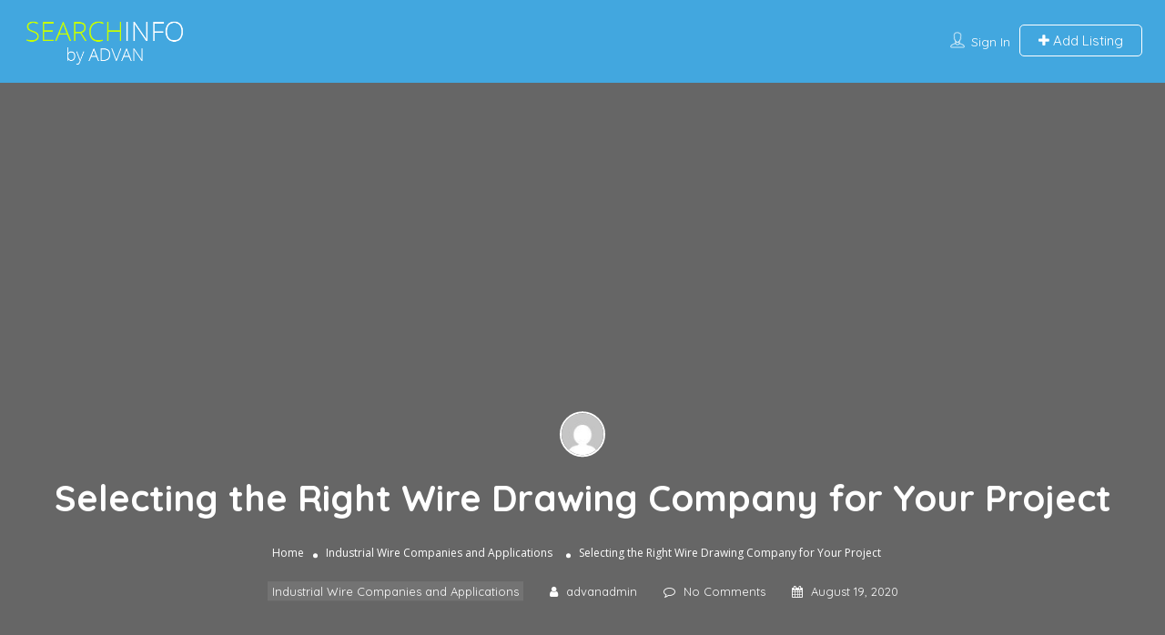

--- FILE ---
content_type: text/html; charset=UTF-8
request_url: https://searchinfo.us/wire-drawing-company/
body_size: 17577
content:
<!-- This page is cached by the Hummingbird Performance plugin v3.18.1 - https://wordpress.org/plugins/hummingbird-performance/. --><!DOCTYPE html>
<!--[if IE 7 ]>    <html class="ie7"> <![endif]-->
<!--[if IE 8 ]>    <html class="ie8"> <![endif]-->

<html lang="en-US" prefix="og: https://ogp.me/ns#">
    <head>
        <meta charset="UTF-8">
	   <!-- Mobile Meta -->
		<meta name="viewport" content="width=device-width, initial-scale=1">
		<meta http-equiv="Content-Type" content="text/html;charset=utf-8">		
		<meta HTTP-EQUIV="CACHE-CONTROL" CONTENT="NO-CACHE" />
		
		<title>Selecting the Right Wire Drawing Company for Your Project</title>

			
		
            <script data-no-defer="1" data-ezscrex="false" data-cfasync="false" data-pagespeed-no-defer data-cookieconsent="ignore">
                var ctPublicFunctions = {"_ajax_nonce":"eac8f065b1","_rest_nonce":"3d2a4104dc","_ajax_url":"\/wp-admin\/admin-ajax.php","_rest_url":"https:\/\/searchinfo.us\/wp-json\/","data__cookies_type":"native","data__ajax_type":"admin_ajax","data__bot_detector_enabled":0,"data__frontend_data_log_enabled":1,"cookiePrefix":"","wprocket_detected":false,"host_url":"searchinfo.us","text__ee_click_to_select":"Click to select the whole data","text__ee_original_email":"The complete one is","text__ee_got_it":"Got it","text__ee_blocked":"Blocked","text__ee_cannot_connect":"Cannot connect","text__ee_cannot_decode":"Can not decode email. Unknown reason","text__ee_email_decoder":"CleanTalk email decoder","text__ee_wait_for_decoding":"The magic is on the way!","text__ee_decoding_process":"Please wait a few seconds while we decode the contact data."}
            </script>
        
            <script data-no-defer="1" data-ezscrex="false" data-cfasync="false" data-pagespeed-no-defer data-cookieconsent="ignore">
                var ctPublic = {"_ajax_nonce":"eac8f065b1","settings__forms__check_internal":0,"settings__forms__check_external":0,"settings__forms__force_protection":0,"settings__forms__search_test":1,"settings__forms__wc_add_to_cart":0,"settings__data__bot_detector_enabled":0,"settings__sfw__anti_crawler":"0","blog_home":"https:\/\/searchinfo.us\/","pixel__setting":"0","pixel__enabled":false,"pixel__url":null,"data__email_check_before_post":1,"data__email_check_exist_post":1,"data__cookies_type":"native","data__key_is_ok":true,"data__visible_fields_required":true,"wl_brandname":"Anti-Spam by CleanTalk","wl_brandname_short":"CleanTalk","ct_checkjs_key":"32364b22db515adacbbe735c6d7d31293b38236461a6c32a37c305538618a4e4","emailEncoderPassKey":"f77b5b8886495473f3d7ddaa02d4d7bc","bot_detector_forms_excluded":"W10=","advancedCacheExists":true,"varnishCacheExists":false,"wc_ajax_add_to_cart":false}
            </script>
        
<!-- Search Engine Optimization by Rank Math - https://rankmath.com/ -->
<title>Selecting the Right Wire Drawing Company for Your Project</title>
<meta name="description" content="If your next project requires a partnership with a reliable wire drawing company, then you can count on Brookfield Wire."/>
<meta name="robots" content="follow, index, max-snippet:-1, max-video-preview:-1, max-image-preview:large"/>
<link rel="canonical" href="https://searchinfo.us/wire-drawing-company/" />
<meta property="og:locale" content="en_US" />
<meta property="og:type" content="article" />
<meta property="og:title" content="Selecting the Right Wire Drawing Company for Your Project" />
<meta property="og:description" content="If your next project requires a partnership with a reliable wire drawing company, then you can count on Brookfield Wire." />
<meta property="og:url" content="https://searchinfo.us/wire-drawing-company/" />
<meta property="og:site_name" content="SearchInfo US Business Listings" />
<meta property="article:section" content="Industrial Wire Companies and Applications" />
<meta name="twitter:card" content="summary_large_image" />
<meta name="twitter:title" content="Selecting the Right Wire Drawing Company for Your Project" />
<meta name="twitter:description" content="If your next project requires a partnership with a reliable wire drawing company, then you can count on Brookfield Wire." />
<meta name="twitter:label1" content="Written by" />
<meta name="twitter:data1" content="advanadmin" />
<meta name="twitter:label2" content="Time to read" />
<meta name="twitter:data2" content="2 minutes" />
<!-- /Rank Math WordPress SEO plugin -->

<link rel='dns-prefetch' href='//maps.googleapis.com' />
<link rel='dns-prefetch' href='//html5shim.googlecode.com' />
<link rel='dns-prefetch' href='//fonts.googleapis.com' />
<link rel='dns-prefetch' href='//fonts.gstatic.com' />
<link rel='dns-prefetch' href='//ajax.googleapis.com' />
<link rel='dns-prefetch' href='//apis.google.com' />
<link rel='dns-prefetch' href='//google-analytics.com' />
<link rel='dns-prefetch' href='//www.google-analytics.com' />
<link rel='dns-prefetch' href='//ssl.google-analytics.com' />
<link rel='dns-prefetch' href='//youtube.com' />
<link rel='dns-prefetch' href='//s.gravatar.com' />
<link href='//hb.wpmucdn.com' rel='preconnect' />
<link href="https://fonts.googleapis.com" rel='preconnect' />
<link href='//fonts.gstatic.com' crossorigin='' rel='preconnect' />
<link rel='preconnect' href='https://fonts.gstatic.com' crossorigin />
<link rel="alternate" type="application/rss+xml" title="SearchInfo US Business Listings &raquo; Feed" href="https://searchinfo.us/feed/" />
<link rel="alternate" type="application/rss+xml" title="SearchInfo US Business Listings &raquo; Comments Feed" href="https://searchinfo.us/comments/feed/" />
<link rel="alternate" title="oEmbed (JSON)" type="application/json+oembed" href="https://searchinfo.us/wp-json/oembed/1.0/embed?url=https%3A%2F%2Fsearchinfo.us%2Fwire-drawing-company%2F" />
<link rel="alternate" title="oEmbed (XML)" type="text/xml+oembed" href="https://searchinfo.us/wp-json/oembed/1.0/embed?url=https%3A%2F%2Fsearchinfo.us%2Fwire-drawing-company%2F&#038;format=xml" />
<style id='wp-img-auto-sizes-contain-inline-css' type='text/css'>
img:is([sizes=auto i],[sizes^="auto," i]){contain-intrinsic-size:3000px 1500px}
/*# sourceURL=wp-img-auto-sizes-contain-inline-css */
</style>
<style id='wp-block-library-inline-css' type='text/css'>
:root{--wp-block-synced-color:#7a00df;--wp-block-synced-color--rgb:122,0,223;--wp-bound-block-color:var(--wp-block-synced-color);--wp-editor-canvas-background:#ddd;--wp-admin-theme-color:#007cba;--wp-admin-theme-color--rgb:0,124,186;--wp-admin-theme-color-darker-10:#006ba1;--wp-admin-theme-color-darker-10--rgb:0,107,160.5;--wp-admin-theme-color-darker-20:#005a87;--wp-admin-theme-color-darker-20--rgb:0,90,135;--wp-admin-border-width-focus:2px}@media (min-resolution:192dpi){:root{--wp-admin-border-width-focus:1.5px}}.wp-element-button{cursor:pointer}:root .has-very-light-gray-background-color{background-color:#eee}:root .has-very-dark-gray-background-color{background-color:#313131}:root .has-very-light-gray-color{color:#eee}:root .has-very-dark-gray-color{color:#313131}:root .has-vivid-green-cyan-to-vivid-cyan-blue-gradient-background{background:linear-gradient(135deg,#00d084,#0693e3)}:root .has-purple-crush-gradient-background{background:linear-gradient(135deg,#34e2e4,#4721fb 50%,#ab1dfe)}:root .has-hazy-dawn-gradient-background{background:linear-gradient(135deg,#faaca8,#dad0ec)}:root .has-subdued-olive-gradient-background{background:linear-gradient(135deg,#fafae1,#67a671)}:root .has-atomic-cream-gradient-background{background:linear-gradient(135deg,#fdd79a,#004a59)}:root .has-nightshade-gradient-background{background:linear-gradient(135deg,#330968,#31cdcf)}:root .has-midnight-gradient-background{background:linear-gradient(135deg,#020381,#2874fc)}:root{--wp--preset--font-size--normal:16px;--wp--preset--font-size--huge:42px}.has-regular-font-size{font-size:1em}.has-larger-font-size{font-size:2.625em}.has-normal-font-size{font-size:var(--wp--preset--font-size--normal)}.has-huge-font-size{font-size:var(--wp--preset--font-size--huge)}.has-text-align-center{text-align:center}.has-text-align-left{text-align:left}.has-text-align-right{text-align:right}.has-fit-text{white-space:nowrap!important}#end-resizable-editor-section{display:none}.aligncenter{clear:both}.items-justified-left{justify-content:flex-start}.items-justified-center{justify-content:center}.items-justified-right{justify-content:flex-end}.items-justified-space-between{justify-content:space-between}.screen-reader-text{border:0;clip-path:inset(50%);height:1px;margin:-1px;overflow:hidden;padding:0;position:absolute;width:1px;word-wrap:normal!important}.screen-reader-text:focus{background-color:#ddd;clip-path:none;color:#444;display:block;font-size:1em;height:auto;left:5px;line-height:normal;padding:15px 23px 14px;text-decoration:none;top:5px;width:auto;z-index:100000}html :where(.has-border-color){border-style:solid}html :where([style*=border-top-color]){border-top-style:solid}html :where([style*=border-right-color]){border-right-style:solid}html :where([style*=border-bottom-color]){border-bottom-style:solid}html :where([style*=border-left-color]){border-left-style:solid}html :where([style*=border-width]){border-style:solid}html :where([style*=border-top-width]){border-top-style:solid}html :where([style*=border-right-width]){border-right-style:solid}html :where([style*=border-bottom-width]){border-bottom-style:solid}html :where([style*=border-left-width]){border-left-style:solid}html :where(img[class*=wp-image-]){height:auto;max-width:100%}:where(figure){margin:0 0 1em}html :where(.is-position-sticky){--wp-admin--admin-bar--position-offset:var(--wp-admin--admin-bar--height,0px)}@media screen and (max-width:600px){html :where(.is-position-sticky){--wp-admin--admin-bar--position-offset:0px}}

/*# sourceURL=wp-block-library-inline-css */
</style><style id='global-styles-inline-css' type='text/css'>
:root{--wp--preset--aspect-ratio--square: 1;--wp--preset--aspect-ratio--4-3: 4/3;--wp--preset--aspect-ratio--3-4: 3/4;--wp--preset--aspect-ratio--3-2: 3/2;--wp--preset--aspect-ratio--2-3: 2/3;--wp--preset--aspect-ratio--16-9: 16/9;--wp--preset--aspect-ratio--9-16: 9/16;--wp--preset--color--black: #000000;--wp--preset--color--cyan-bluish-gray: #abb8c3;--wp--preset--color--white: #ffffff;--wp--preset--color--pale-pink: #f78da7;--wp--preset--color--vivid-red: #cf2e2e;--wp--preset--color--luminous-vivid-orange: #ff6900;--wp--preset--color--luminous-vivid-amber: #fcb900;--wp--preset--color--light-green-cyan: #7bdcb5;--wp--preset--color--vivid-green-cyan: #00d084;--wp--preset--color--pale-cyan-blue: #8ed1fc;--wp--preset--color--vivid-cyan-blue: #0693e3;--wp--preset--color--vivid-purple: #9b51e0;--wp--preset--gradient--vivid-cyan-blue-to-vivid-purple: linear-gradient(135deg,rgb(6,147,227) 0%,rgb(155,81,224) 100%);--wp--preset--gradient--light-green-cyan-to-vivid-green-cyan: linear-gradient(135deg,rgb(122,220,180) 0%,rgb(0,208,130) 100%);--wp--preset--gradient--luminous-vivid-amber-to-luminous-vivid-orange: linear-gradient(135deg,rgb(252,185,0) 0%,rgb(255,105,0) 100%);--wp--preset--gradient--luminous-vivid-orange-to-vivid-red: linear-gradient(135deg,rgb(255,105,0) 0%,rgb(207,46,46) 100%);--wp--preset--gradient--very-light-gray-to-cyan-bluish-gray: linear-gradient(135deg,rgb(238,238,238) 0%,rgb(169,184,195) 100%);--wp--preset--gradient--cool-to-warm-spectrum: linear-gradient(135deg,rgb(74,234,220) 0%,rgb(151,120,209) 20%,rgb(207,42,186) 40%,rgb(238,44,130) 60%,rgb(251,105,98) 80%,rgb(254,248,76) 100%);--wp--preset--gradient--blush-light-purple: linear-gradient(135deg,rgb(255,206,236) 0%,rgb(152,150,240) 100%);--wp--preset--gradient--blush-bordeaux: linear-gradient(135deg,rgb(254,205,165) 0%,rgb(254,45,45) 50%,rgb(107,0,62) 100%);--wp--preset--gradient--luminous-dusk: linear-gradient(135deg,rgb(255,203,112) 0%,rgb(199,81,192) 50%,rgb(65,88,208) 100%);--wp--preset--gradient--pale-ocean: linear-gradient(135deg,rgb(255,245,203) 0%,rgb(182,227,212) 50%,rgb(51,167,181) 100%);--wp--preset--gradient--electric-grass: linear-gradient(135deg,rgb(202,248,128) 0%,rgb(113,206,126) 100%);--wp--preset--gradient--midnight: linear-gradient(135deg,rgb(2,3,129) 0%,rgb(40,116,252) 100%);--wp--preset--font-size--small: 13px;--wp--preset--font-size--medium: 20px;--wp--preset--font-size--large: 36px;--wp--preset--font-size--x-large: 42px;--wp--preset--spacing--20: 0.44rem;--wp--preset--spacing--30: 0.67rem;--wp--preset--spacing--40: 1rem;--wp--preset--spacing--50: 1.5rem;--wp--preset--spacing--60: 2.25rem;--wp--preset--spacing--70: 3.38rem;--wp--preset--spacing--80: 5.06rem;--wp--preset--shadow--natural: 6px 6px 9px rgba(0, 0, 0, 0.2);--wp--preset--shadow--deep: 12px 12px 50px rgba(0, 0, 0, 0.4);--wp--preset--shadow--sharp: 6px 6px 0px rgba(0, 0, 0, 0.2);--wp--preset--shadow--outlined: 6px 6px 0px -3px rgb(255, 255, 255), 6px 6px rgb(0, 0, 0);--wp--preset--shadow--crisp: 6px 6px 0px rgb(0, 0, 0);}:where(.is-layout-flex){gap: 0.5em;}:where(.is-layout-grid){gap: 0.5em;}body .is-layout-flex{display: flex;}.is-layout-flex{flex-wrap: wrap;align-items: center;}.is-layout-flex > :is(*, div){margin: 0;}body .is-layout-grid{display: grid;}.is-layout-grid > :is(*, div){margin: 0;}:where(.wp-block-columns.is-layout-flex){gap: 2em;}:where(.wp-block-columns.is-layout-grid){gap: 2em;}:where(.wp-block-post-template.is-layout-flex){gap: 1.25em;}:where(.wp-block-post-template.is-layout-grid){gap: 1.25em;}.has-black-color{color: var(--wp--preset--color--black) !important;}.has-cyan-bluish-gray-color{color: var(--wp--preset--color--cyan-bluish-gray) !important;}.has-white-color{color: var(--wp--preset--color--white) !important;}.has-pale-pink-color{color: var(--wp--preset--color--pale-pink) !important;}.has-vivid-red-color{color: var(--wp--preset--color--vivid-red) !important;}.has-luminous-vivid-orange-color{color: var(--wp--preset--color--luminous-vivid-orange) !important;}.has-luminous-vivid-amber-color{color: var(--wp--preset--color--luminous-vivid-amber) !important;}.has-light-green-cyan-color{color: var(--wp--preset--color--light-green-cyan) !important;}.has-vivid-green-cyan-color{color: var(--wp--preset--color--vivid-green-cyan) !important;}.has-pale-cyan-blue-color{color: var(--wp--preset--color--pale-cyan-blue) !important;}.has-vivid-cyan-blue-color{color: var(--wp--preset--color--vivid-cyan-blue) !important;}.has-vivid-purple-color{color: var(--wp--preset--color--vivid-purple) !important;}.has-black-background-color{background-color: var(--wp--preset--color--black) !important;}.has-cyan-bluish-gray-background-color{background-color: var(--wp--preset--color--cyan-bluish-gray) !important;}.has-white-background-color{background-color: var(--wp--preset--color--white) !important;}.has-pale-pink-background-color{background-color: var(--wp--preset--color--pale-pink) !important;}.has-vivid-red-background-color{background-color: var(--wp--preset--color--vivid-red) !important;}.has-luminous-vivid-orange-background-color{background-color: var(--wp--preset--color--luminous-vivid-orange) !important;}.has-luminous-vivid-amber-background-color{background-color: var(--wp--preset--color--luminous-vivid-amber) !important;}.has-light-green-cyan-background-color{background-color: var(--wp--preset--color--light-green-cyan) !important;}.has-vivid-green-cyan-background-color{background-color: var(--wp--preset--color--vivid-green-cyan) !important;}.has-pale-cyan-blue-background-color{background-color: var(--wp--preset--color--pale-cyan-blue) !important;}.has-vivid-cyan-blue-background-color{background-color: var(--wp--preset--color--vivid-cyan-blue) !important;}.has-vivid-purple-background-color{background-color: var(--wp--preset--color--vivid-purple) !important;}.has-black-border-color{border-color: var(--wp--preset--color--black) !important;}.has-cyan-bluish-gray-border-color{border-color: var(--wp--preset--color--cyan-bluish-gray) !important;}.has-white-border-color{border-color: var(--wp--preset--color--white) !important;}.has-pale-pink-border-color{border-color: var(--wp--preset--color--pale-pink) !important;}.has-vivid-red-border-color{border-color: var(--wp--preset--color--vivid-red) !important;}.has-luminous-vivid-orange-border-color{border-color: var(--wp--preset--color--luminous-vivid-orange) !important;}.has-luminous-vivid-amber-border-color{border-color: var(--wp--preset--color--luminous-vivid-amber) !important;}.has-light-green-cyan-border-color{border-color: var(--wp--preset--color--light-green-cyan) !important;}.has-vivid-green-cyan-border-color{border-color: var(--wp--preset--color--vivid-green-cyan) !important;}.has-pale-cyan-blue-border-color{border-color: var(--wp--preset--color--pale-cyan-blue) !important;}.has-vivid-cyan-blue-border-color{border-color: var(--wp--preset--color--vivid-cyan-blue) !important;}.has-vivid-purple-border-color{border-color: var(--wp--preset--color--vivid-purple) !important;}.has-vivid-cyan-blue-to-vivid-purple-gradient-background{background: var(--wp--preset--gradient--vivid-cyan-blue-to-vivid-purple) !important;}.has-light-green-cyan-to-vivid-green-cyan-gradient-background{background: var(--wp--preset--gradient--light-green-cyan-to-vivid-green-cyan) !important;}.has-luminous-vivid-amber-to-luminous-vivid-orange-gradient-background{background: var(--wp--preset--gradient--luminous-vivid-amber-to-luminous-vivid-orange) !important;}.has-luminous-vivid-orange-to-vivid-red-gradient-background{background: var(--wp--preset--gradient--luminous-vivid-orange-to-vivid-red) !important;}.has-very-light-gray-to-cyan-bluish-gray-gradient-background{background: var(--wp--preset--gradient--very-light-gray-to-cyan-bluish-gray) !important;}.has-cool-to-warm-spectrum-gradient-background{background: var(--wp--preset--gradient--cool-to-warm-spectrum) !important;}.has-blush-light-purple-gradient-background{background: var(--wp--preset--gradient--blush-light-purple) !important;}.has-blush-bordeaux-gradient-background{background: var(--wp--preset--gradient--blush-bordeaux) !important;}.has-luminous-dusk-gradient-background{background: var(--wp--preset--gradient--luminous-dusk) !important;}.has-pale-ocean-gradient-background{background: var(--wp--preset--gradient--pale-ocean) !important;}.has-electric-grass-gradient-background{background: var(--wp--preset--gradient--electric-grass) !important;}.has-midnight-gradient-background{background: var(--wp--preset--gradient--midnight) !important;}.has-small-font-size{font-size: var(--wp--preset--font-size--small) !important;}.has-medium-font-size{font-size: var(--wp--preset--font-size--medium) !important;}.has-large-font-size{font-size: var(--wp--preset--font-size--large) !important;}.has-x-large-font-size{font-size: var(--wp--preset--font-size--x-large) !important;}
/*# sourceURL=global-styles-inline-css */
</style>

<style id='classic-theme-styles-inline-css' type='text/css'>
/*! This file is auto-generated */
.wp-block-button__link{color:#fff;background-color:#32373c;border-radius:9999px;box-shadow:none;text-decoration:none;padding:calc(.667em + 2px) calc(1.333em + 2px);font-size:1.125em}.wp-block-file__button{background:#32373c;color:#fff;text-decoration:none}
/*# sourceURL=/wp-includes/css/classic-themes.min.css */
</style>
<link rel='stylesheet' id='cleantalk-public-css-css' href='https://searchinfo.us/wp-content/plugins/cleantalk-spam-protect/css/cleantalk-public.min.css?ver=6.70.1_1767383891' type='text/css' media='all' />
<link rel='stylesheet' id='cleantalk-email-decoder-css-css' href='https://searchinfo.us/wp-content/plugins/cleantalk-spam-protect/css/cleantalk-email-decoder.min.css?ver=6.70.1_1767383891' type='text/css' media='all' />
<link rel='stylesheet' id='listingpr-parent-style-css' href='https://searchinfo.us/wp-content/themes/listingpro/style.css?ver=6.9' type='text/css' media='all' />
<link rel='stylesheet' id='bootstrap-css' href='https://searchinfo.us/wp-content/themes/listingpro/assets/lib/bootstrap/css/bootstrap.min.css?ver=6.9' type='text/css' media='all' />
<link rel='stylesheet' id='Magnific-Popup-css' href='https://searchinfo.us/wp-content/themes/listingpro/assets/lib/Magnific-Popup-master/magnific-popup.css?ver=6.9' type='text/css' media='all' />
<link rel='stylesheet' id='popup-component-css' href='https://searchinfo.us/wp-content/themes/listingpro/assets/lib/popup/css/component.css?ver=6.9' type='text/css' media='all' />
<link rel='stylesheet' id='Font-awesome-css' href='https://searchinfo.us/wp-content/themes/listingpro/assets/lib/font-awesome/css/font-awesome.min.css?ver=6.9' type='text/css' media='all' />
<link rel='stylesheet' id='Mmenu-css' href='https://searchinfo.us/wp-content/themes/listingpro/assets/lib/jquerym.menu/css/jquery.mmenu.all.css?ver=6.9' type='text/css' media='all' />
<link rel='stylesheet' id='MapBox-css' href='https://searchinfo.us/wp-content/themes/listingpro/assets/css/mapbox.css?ver=6.9' type='text/css' media='all' />
<link rel='stylesheet' id='Chosen-css' href='https://searchinfo.us/wp-content/themes/listingpro/assets/lib/chosen/chosen.css?ver=6.9' type='text/css' media='all' />
<link rel='stylesheet' id='bootstrap-datetimepicker-css-css' href='https://searchinfo.us/wp-content/themes/listingpro/assets/css/bootstrap-datetimepicker.min.css?ver=6.9' type='text/css' media='all' />
<link rel='stylesheet' id='jquery-ui-css' href='https://searchinfo.us/wp-content/themes/listingpro/assets/css/jquery-ui.css?ver=6.9' type='text/css' media='all' />
<link rel='stylesheet' id='icon8-css' href='https://searchinfo.us/wp-content/themes/listingpro/assets/lib/icon8/styles.min.css?ver=6.9' type='text/css' media='all' />
<link rel='stylesheet' id='Color-css' href='https://searchinfo.us/wp-content/themes/listingpro/assets/css/colors.css?ver=6.9' type='text/css' media='all' />
<link rel='stylesheet' id='custom-font-css' href='https://searchinfo.us/wp-content/themes/listingpro/assets/css/font.css?ver=6.9' type='text/css' media='all' />
<link rel='stylesheet' id='Main-css' href='https://searchinfo.us/wp-content/themes/listingpro/assets/css/main.css?ver=6.9' type='text/css' media='all' />
<link rel='stylesheet' id='Responsive-css' href='https://searchinfo.us/wp-content/themes/listingpro/assets/css/responsive.css?ver=6.9' type='text/css' media='all' />
<link rel='stylesheet' id='select2-css' href='https://searchinfo.us/wp-content/themes/listingpro/assets/css/select2.css?ver=6.9' type='text/css' media='all' />
<link rel='stylesheet' id='dynamiclocation-css' href='https://searchinfo.us/wp-content/themes/listingpro/assets/css/city-autocomplete.css?ver=6.9' type='text/css' media='all' />
<link rel='stylesheet' id='lp-body-overlay-css' href='https://searchinfo.us/wp-content/themes/listingpro/assets/css/common.loading.css?ver=6.9' type='text/css' media='all' />
<link rel='stylesheet' id='bootstrapslider-css' href='https://searchinfo.us/wp-content/themes/listingpro/assets/lib/bootstrap/css/bootstrap-slider.css?ver=6.9' type='text/css' media='all' />
<link rel='stylesheet' id='mourisjs-css' href='https://searchinfo.us/wp-content/themes/listingpro/assets/css/morris.css?ver=6.9' type='text/css' media='all' />
<link rel='stylesheet' id='listingpro-css' href='https://searchinfo.us/wp-content/themes/listingpro-child/style.css?ver=6.9' type='text/css' media='all' />
<link rel='stylesheet' id='font-rock-salt-css' href='https://fonts.googleapis.com/css?family=Rock+Salt&#038;ver=6.9' type='text/css' media='all' />
<link rel='stylesheet' id='font-quicksand-css' href='https://fonts.googleapis.com/css?family=Quicksand&#038;ver=6.9' type='text/css' media='all' />
<link rel='stylesheet' id='version2-countdown-css' href='https://searchinfo.us/wp-content/themes/listingpro/assets/lib/countdown/flipclock.css?ver=6.9' type='text/css' media='all' />
<link rel='stylesheet' id='version2-styles-css' href='https://searchinfo.us/wp-content/themes/listingpro/assets/css/main-new.css?ver=6.9' type='text/css' media='all' />
<link rel='stylesheet' id='version2-colors-css' href='https://searchinfo.us/wp-content/themes/listingpro/assets/css/colors-new.css?ver=6.9' type='text/css' media='all' />
<link rel='stylesheet' id='LP_dynamic_php_css-css' href='https://searchinfo.us/wp-content/themes/listingpro/assets/css/dynamic-css.css?ver=6.9' type='text/css' media='all' />
<link rel="preload" as="style" href="https://fonts.googleapis.com/css?family=Quicksand:300,400,500,600,700%7COpen%20Sans:300,400,500,600,700,800,300italic,400italic,500italic,600italic,700italic,800italic&#038;display=swap&#038;ver=1649773212" /><link rel="stylesheet" href="https://fonts.googleapis.com/css?family=Quicksand:300,400,500,600,700%7COpen%20Sans:300,400,500,600,700,800,300italic,400italic,500italic,600italic,700italic,800italic&#038;display=swap&#038;ver=1649773212" media="print" onload="this.media='all'"><noscript><link rel="stylesheet" href="https://fonts.googleapis.com/css?family=Quicksand:300,400,500,600,700%7COpen%20Sans:300,400,500,600,700,800,300italic,400italic,500italic,600italic,700italic,800italic&#038;display=swap&#038;ver=1649773212" /></noscript><script type="text/javascript">
            window._nslDOMReady = (function () {
                const executedCallbacks = new Set();
            
                return function (callback) {
                    /**
                    * Third parties might dispatch DOMContentLoaded events, so we need to ensure that we only run our callback once!
                    */
                    if (executedCallbacks.has(callback)) return;
            
                    const wrappedCallback = function () {
                        if (executedCallbacks.has(callback)) return;
                        executedCallbacks.add(callback);
                        callback();
                    };
            
                    if (document.readyState === "complete" || document.readyState === "interactive") {
                        wrappedCallback();
                    } else {
                        document.addEventListener("DOMContentLoaded", wrappedCallback);
                    }
                };
            })();
        </script><script type="text/javascript" src="https://searchinfo.us/wp-includes/js/jquery/jquery.min.js?ver=3.7.1" id="jquery-core-js"></script>
<script type="text/javascript" src="https://searchinfo.us/wp-includes/js/jquery/jquery-migrate.min.js?ver=3.4.1" id="jquery-migrate-js"></script>
<script type="text/javascript" id="ajax-login-script-js-extra">
/* <![CDATA[ */
var ajax_login_object = {"ajaxurl":"https://searchinfo.us/wp-admin/admin-ajax.php","redirecturl":"https://searchinfo.us/wire-drawing-company/","loadingmessage":"\u003Cspan class=\"alert alert-info\"\u003EPlease wait...\u003Ci class=\"fa fa-spinner fa-spin\"\u003E\u003C/i\u003E\u003C/span\u003E"};
//# sourceURL=ajax-login-script-js-extra
/* ]]> */
</script>
<script type="text/javascript" src="https://searchinfo.us/wp-content/themes/listingpro/assets/js/login.js?ver=6.9" id="ajax-login-script-js"></script>
<script type="text/javascript" id="search-ajax-script-js-extra">
/* <![CDATA[ */
var ajax_search_term_object = {"ajaxurl":"https://searchinfo.us/wp-admin/admin-ajax.php","noresult":"Most recent ","listing":" Listings","resultfor":"Results For"};
//# sourceURL=search-ajax-script-js-extra
/* ]]> */
</script>
<script type="text/javascript" src="https://searchinfo.us/wp-content/themes/listingpro/assets/js/search-ajax.js?ver=6.9" id="search-ajax-script-js"></script>
<script type="text/javascript" id="ajax-single-ajax-js-extra">
/* <![CDATA[ */
var single_ajax_object = {"ajaxurl":"https://searchinfo.us/wp-admin/admin-ajax.php"};
//# sourceURL=ajax-single-ajax-js-extra
/* ]]> */
</script>
<script type="text/javascript" src="https://searchinfo.us/wp-content/themes/listingpro/assets/js/single-ajax.js?ver=6.9" id="ajax-single-ajax-js"></script>
<script type="text/javascript" id="ajax-approvereview-script-js-extra">
/* <![CDATA[ */
var ajax_approvereview_object = {"ajaxurl":"https://searchinfo.us/wp-admin/admin-ajax.php"};
//# sourceURL=ajax-approvereview-script-js-extra
/* ]]> */
</script>
<script type="text/javascript" src="https://searchinfo.us/wp-content/themes/listingpro/assets/js/approve-review.js?ver=6.9" id="ajax-approvereview-script-js"></script>
<script type="text/javascript" id="listingpro_home_map-js-extra">
/* <![CDATA[ */
var listingpro_home_map_object = {"ajaxurl":"https://searchinfo.us/wp-admin/admin-ajax.php"};
//# sourceURL=listingpro_home_map-js-extra
/* ]]> */
</script>
<script type="text/javascript" src="https://searchinfo.us/wp-content/themes/listingpro/assets/js/home-map.js?ver=6.9" id="listingpro_home_map-js"></script>
<script type="text/javascript" id="ajax-needlogin-ajax-js-extra">
/* <![CDATA[ */
var needlogin_object = {"ajaxurl":"https://searchinfo.us/wp-admin/admin-ajax.php"};
//# sourceURL=ajax-needlogin-ajax-js-extra
/* ]]> */
</script>
<script type="text/javascript" src="https://searchinfo.us/wp-content/themes/listingpro/assets/js/needlogin-ajax.js?ver=6.9" id="ajax-needlogin-ajax-js"></script>
<script type="text/javascript" src="https://searchinfo.us/wp-content/themes/listingpro/assets/js/checkout.js?ver=6.9" id="stripejs-js"></script>
<script type="text/javascript" src="https://searchinfo.us/wp-content/plugins/cleantalk-spam-protect/js/apbct-public-bundle_gathering.min.js?ver=6.70.1_1767383891" id="apbct-public-bundle_gathering.min-js-js"></script>
<script type="text/javascript" src="https://searchinfo.us/wp-content/plugins/listingpro-plugin/assets/js/main.js?ver=6.9" id="main-js"></script>
<script type="text/javascript" id="review-submit-ajax-js-extra">
/* <![CDATA[ */
var ajax_review_object = {"ajaxurl":"https://searchinfo.us/wp-admin/admin-ajax.php"};
//# sourceURL=review-submit-ajax-js-extra
/* ]]> */
</script>
<script type="text/javascript" src="https://searchinfo.us/wp-content/themes/listingpro/assets/js/review-submit.js?ver=6.9" id="review-submit-ajax-js"></script>
<script type="text/javascript" src="https://maps.googleapis.com/maps/api/js?key=AIzaSyDQIbsz2wFeL42Dp9KaL4o4cJKJu4r8Tvg&amp;libraries=places&amp;ver=6.9" id="mapsjs-js"></script>
<script type="text/javascript" src="https://searchinfo.us/wp-content/themes/listingpro/assets/js/raphael-min.js?ver=6.9" id="raphelmin-js"></script>
<script type="text/javascript" src="https://searchinfo.us/wp-content/themes/listingpro/assets/js/morris.js?ver=6.9" id="morisjs-js"></script>
<script type="text/javascript" id="ajax-term-script-js-extra">
/* <![CDATA[ */
var ajax_term_object = {"ajaxurl":"https://searchinfo.us/wp-admin/admin-ajax.php"};
//# sourceURL=ajax-term-script-js-extra
/* ]]> */
</script>
<script type="text/javascript" src="https://searchinfo.us/wp-content/plugins/listingpro-plugin/assets/js/child-term.js?ver=6.9" id="ajax-term-script-js"></script>
<link rel="https://api.w.org/" href="https://searchinfo.us/wp-json/" /><link rel="alternate" title="JSON" type="application/json" href="https://searchinfo.us/wp-json/wp/v2/posts/16825" /><link rel="EditURI" type="application/rsd+xml" title="RSD" href="https://searchinfo.us/xmlrpc.php?rsd" />
<meta name="generator" content="WordPress 6.9" />
<link rel='shortlink' href='https://searchinfo.us/?p=16825' />
<meta name="generator" content="Redux 4.5.10" /><meta name="generator" content="Powered by WPBakery Page Builder - drag and drop page builder for WordPress."/>
<link rel="icon" href="https://searchinfo.us/wp-content/uploads/2017/04/cropped-favicon-32x32.png" sizes="32x32" />
<link rel="icon" href="https://searchinfo.us/wp-content/uploads/2017/04/cropped-favicon-192x192.png" sizes="192x192" />
<link rel="apple-touch-icon" href="https://searchinfo.us/wp-content/uploads/2017/04/cropped-favicon-180x180.png" />
<meta name="msapplication-TileImage" content="https://searchinfo.us/wp-content/uploads/2017/04/cropped-favicon-270x270.png" />
<script type="text/javascript">
                jQuery(document).ready(function(){

}); 
         </script><style id="listingpro_options-dynamic-css" title="dynamic-css" class="redux-options-output">.menu-item a{font-family:Quicksand;font-weight:normal;font-style:normal;}</style><noscript><style> .wpb_animate_when_almost_visible { opacity: 1; }</style></noscript>        <script type="text/javascript">
            jQuery(document).ready(function () {
                jQuery('select.form-control').removeClass('form-control').addClass('custom-form-control');
            })
        </script>
        <style type="text/css">
            .custom-form-control{
                width: 100%;
                padding: 10px;
                line-height: 24px;
                -webkit-appearance: textfield;
            }
        </style>
    </head>
<body class="wp-singular post-template-default single single-post postid-16825 single-format-standard wp-theme-listingpro wp-child-theme-listingpro-child listing-skeleton-view-grid_view wpb-js-composer js-comp-ver-6.8.0 vc_responsive" data-submitlink="https://searchinfo.us/submit-listing-2/" data-sliderstyle="style1" data-defaultmaplat="0" data-defaultmaplot="-0" data-lpsearchmode="titlematch" data-maplistingby="geolocaion" >
	<input type="hidden" id="lpNonce" name="lpNonce" value="0d8ec73c33" /><input type="hidden" name="_wp_http_referer" value="/wire-drawing-company/" />    <input type="hidden" id="start_of_weekk" value="1">
	
				<div id="page"  data-detail-page-style="lp_detail_page_styles1" data-lpattern="no_region" data-sitelogo="https://searchinfo.us/wp-content/uploads/2017/04/searchinfo-logo-horizontal.png" data-site-url="https://searchinfo.us/" data-ipapi="ip_api" data-lpcurrentloconhome="1" data-mtoken="0" data-mtype="openstreet" data-mstyle="mapbox/streets-v11"  class="clearfix lp_detail_page_styles1">

				<!--===========================header-views========================-->
				


<div class="lp-header pos-relative header-inner-page-wrap No">
    <div class="header-container  1   " style="">
                    
	<!--================================full width with blue background====================================-->
 	
	<header class="header-without-topbar header-normal pos-relative lp-header-full-width">
			
			
			<div id="menu" class="menu-height-0 small-screen">
											<a href="https://searchinfo.us/submit-listing-2/" class="lpl-button lpl-add-listing-loggedout">Add Listing</a>
											                            <a class="lpl-button md-trigger" data-modal="modal-3">Sign In</a>
                            
												</div>

			<div class="lp-menu-bar header-bg-color-class">
			<div class="fullwidth-header">
				<div class="row">
					<div class="col-md-2 col-xs-6 lp-logo-container">
						<div class="lp-logo">
							<a href="https://searchinfo.us/">
								<img src="https://searchinfo.us/wp-content/uploads/2017/04/searchinfo-logo-transparent.png" alt="image" />							</a>
						</div>
					</div>
					<div class="header-right-panel clearfix col-md-10 col-sm-10 col-xs-12">
						
						<div class="col-xs-6 mobile-nav-icon">
						
						
														<a href="#menu" class="nav-icon">
								<span class="icon-bar"></span>
								<span class="icon-bar"></span>
								<span class="icon-bar"></span>
							</a>
						</div>
						<div class="col-md-9 col-xs-12 lp-menu-container clearfix pull-right">
							<div class="pull-right">
								<div class="lp-joinus-icon">
									        <div class="lp-join-now">
            <span>
                <!-- Contacts icon by Icons8 -->
                <img class="icon icons8-contacts" src="[data-uri]" alt="contacts">            </span>
                            <a class="md-trigger" data-modal="modal-3">Sign In</a>
                        </div>
    								</div>
																		<div class="pull-right lp-add-listing-btn">
											<ul>
												<li>
													<a href="https://searchinfo.us/submit-listing-2/">
														<i class="fa fa-plus"></i>
														Add Listing													</a>
													
												</li>
											</ul>
										</div>
															</div>
							<div class="pull-right padding-right-10">
								<div class="lp-menu menu">
																	</div>
							</div>
						</div>
					</div>
				</div>
			</div>
		</div><!-- ../menu-bar -->
			</header>
	<!--==================================Header Close=================================--><!-- Login Popup style2 -->
		
		<!-- Login Popup -->
								                       <div class="md-modal md-effect-3" id="modal-3">
                           <!--ajax based content-->
                       </div>

                       			
			   		
		
		
		<!-- ../Login Popup -->
				

		
		<div class="md-overlay"></div> <!-- Overlay for Popup -->
		
		<!-- top notificaton bar -->
		<div class="lp-top-notification-bar"></div>
		<!-- end top notification-bar -->
		
		
		<!-- popup for quick view --->
		
		<div class="md-modal md-effect-3" id="listing-preview-popup">
			<div class="container">
				<div class="md-content ">
					<div class="row popup-inner-left-padding ">


					</div>
				</div>
			</div>
			<a class="md-close widget-map-click"><i class="fa fa-close"></i></a>
		</div>
		<div class="md-overlay content-loading"></div>
		
		


        <div class="md-modal md-effect-map-btn" id="grid-show-popup">
            <div class="container">
                <div class="md-content ">
                    <div class="row grid-show-popup" data-loader="https://searchinfo.us/wp-content/themes/listingpro/assets/images/content-loader.gif">
                        <img alt='image' src="https://searchinfo.us/wp-content/themes/listingpro/assets/images/content-loader.gif" />
                    </div>
                </div>
            </div>
            <a class="md-close widget-map-click"><i class="fa fa-close"></i></a>
        </div>
		
		<!--hidden google map-->
		<div id="lp-hidden-map" style="width:300px;height:300px;position:absolute;left:-300000px"></div>		
	    </div>
    <!--==================================Header Close=================================-->

    <!--================================== Search Close =================================-->
    
    <!--================================== Search Close =================================-->
</div>						<!--==================================Single Banner =================================-->
	<div class="blog-single-page " style="background-image:url();">
        		<div class="blog-heading-inner-container text-center">
            			<div class="lp-blog-user-thumb">
				<img class="avatar"  src="https://secure.gravatar.com/avatar/83a0b872e6d1d152f904a94d1b9744fc227b5cad2637b34663cbc1f4e657b6bb?s=51&#038;d=mm&#038;r=g" alt="author Image" />
			</div>
			<h1 class="padding-bottom-15">Selecting the Right Wire Drawing Company for Your Project</h1>
			<ul class="breadcrumbs"><li><a href="https://searchinfo.us/">Home</a></li> <li><span><a href="https://searchinfo.us/category/industrial-wire-companies-and-applications/">Industrial Wire Companies and Applications</a> </span></li><li><span>Selecting the Right Wire Drawing Company for Your Project</span></li></ul>			
			<ul class="lp-blog-grid-author ">
                <li class="category-link">
                    <a href="https://searchinfo.us/category/industrial-wire-companies-and-applications/" rel="category tag">Industrial Wire Companies and Applications</a>                </li>
				<li>
					<a href="https://searchinfo.us/author/advanadmin/">
						<i class="fa fa-user"></i>
						<span>advanadmin</span>
					</a>
				</li>
				<li>
                    <a href="https://searchinfo.us/wire-drawing-company/">
                        <i class="fa fa-comment-o" aria-hidden="true"></i>
                        <span>No Comments</span>
                    </a>
                </li>
                <li>
					<i class="fa fa-calendar"></i>
					<span>August 19, 2020</span>
				</li>
            </ul>

            		</div>
		<div class="page-header-overlay"></div>
	</div><!-- ..-->	
	<!--==================================Section Open=================================-->
	<section class="aliceblue">
		<div class="container page-container-second page-container-second-blog ">
			<div class="row">
                <div class="blog-single-inner-container lp-border lp-border-radius-8 right_sidebar ">
                                        <div class="col-md-8">
						<div class="blog-content-outer-container">
							<div class="blog-content popup-gallery">
								<h2>Brookfield Wire | Premier Wire Solutions</h2>
<p>Have you and your team been looking for a reliable <a href="https://www.brookfieldwire.com/wire-drawing-company/" target="_blank" rel="noopener">wire drawing company</a> for your next project? Businesses from across a diverse range of industries count on Brookfield Wire Company, Inc. for <a href="https://www.brookfieldwire.com/wire-drawing-company/" target="_blank" rel="noopener">wire drawing customization capabilities</a> and more. With this in mind, you can learn more about how Brookfield Wire sets itself apart as a wire drawing company by visiting the company website.</p>
<h2>The Right Wire Drawing Company for Your Project</h2>
<p>Brookfield Wire’s dedicated manufacturing team has the resources to draw a diverse range of wire metals, alloys and shapes. In fact, customers from a variety of fields turn to Brookfield Wire for reliable wire drawing services.</p>
<p>The manufacturers from Brookfield Wire offer a diverse wire packaging selection in addition to leading custom wire drawing services. Significantly, Brookfield Wire customers can select bulk 1 pound and 5 pound spools, 1 pound canisters, bulk coils and more.</p>
<p>You can feel confident in counting on Brookfield Wire for both small and large scale wire drawing capabilities. The experts from Brookfield Wire invest in the latest in wire drawing machinery to maintain both fast turnarounds and tight tolerances.</p>
<p>When you choose Brookfield Wire Company wire drawing services, you benefit from a distinct commitment to product quality. In fact, the Brookfield Wire manufacturing team has become an asset to a variety of welding tasks, industrial springs, lock wiring and braiding, in addition to many other applications.<b> </b></p>
<p>Significantly, the team from Brookfield Wire provides wire solutions for businesses across the automotive, jewelry and hardware industries along with many other fields. When your project requires a dedication to premier customization, you can count on <a href="https://www.brookfieldwire.com/wire-drawing-company/" target="_blank" rel="noopener">Brookfield Wire Company wire drawing services</a>.</p>
<h2>About <a href="https://www.brookfieldwire.com/wire-drawing-company/" target="_blank" rel="noopener">Brookfield Wire Company, Inc.</a> | Dedication to Customer Satisfaction</h2>
<p>Does your next project require direct collaboration with a <a href="https://www.brookfieldwire.com/wire-drawing-company/" target="_blank" rel="noopener">reliable wire drawing company in Massachusetts</a>? You can count on Brookfield Wire to provide the ideal custom solution for your next project. Brookfield Wire has been a leading resource for cold drawn stainless steel, nickel and nickel alloy wire products since 1947.</p>
<p>To list, customers turn to the Brookfield Wire team for hose wire, bar stock, bobbins, welding wire, brush wire, <a href="https://www.brookfieldwire.com/products/slickline/" target="_blank" rel="noopener">slickline</a> and more. Are you ready to begin your customization process? If so, then reach out to the Brookfield Wire manufacturing team today and learn more.</p>
<p>Count on the Brookfield Wire team for both reasonable lead times and competitive prices. Whether your project requires hard-to-find alloys or other materials, count on the Brookfield Wire team. Depend on the experts from Brookfield Wire for custom wire forming, custom wire drawing and so much more.</p>
<p>To start getting the most out of your next project, reach out to the manufacturing experts from Brookfield Wire today. To learn more about how the Brookfield Wire team could add to your next project, simply <a href="https://www.brookfieldwire.com/wire-drawing-company/" target="_blank" rel="noopener">visit our website</a>, <a href="https://www.brookfieldwire.com/" target="_blank" rel="noopener">https://www.brookfieldwire.com/</a> today.</p>
							</div>
							<div class="blog-meta clearfix">
								<div class="blog-tags pull-left">
									<ul>
										<li><i class="fa fa-tag"></i></li>

																			</ul>
								</div>
								<div class="blog-social pull-right listing-second-view">
                                    <div class="lp-blog-grid-shares">
                                        <span><i class="fa fa-share-alt" aria-hidden="true"></i></span>
                                        <a href="https://www.facebook.com/sharer/sharer.php?u=https%3A%2F%2Fsearchinfo.us%2Fwire-drawing-company%2F" class="lp-blog-grid-shares-icon icon-fb"><i class="fa fa-facebook" aria-hidden="true"></i></a>
                                        <a href="https://twitter.com/intent/tweet?text=Selecting%20the%20Right%20Wire%20Drawing%20Company%20for%20Your%20Project&amp;url=https%3A%2F%2Fsearchinfo.us%2Fwire-drawing-company%2F" class="lp-blog-grid-shares-icon icon-tw"><i class="fa fa-twitter" aria-hidden="true"></i></a>
                                        <a href="https://pinterest.com/pin/create/button/?url=https%3A%2F%2Fsearchinfo.us%2Fwire-drawing-company%2F&media=&description=Selecting%20the%20Right%20Wire%20Drawing%20Company%20for%20Your%20Project" class="lp-blog-grid-shares-icon icon-pin"><i class="fa fa-pinterest-p" aria-hidden="true"></i></a>
                                        <a href="https://www.reddit.com/login?dest=https%3A%2F%2Fwww.reddit.com%2Fsubmit%3Ftitle%3DSelecting%20the%20Right%20Wire%20Drawing%20Company%20for%20Your%20Project%26url%3Dhttps%3A%2F%2Fsearchinfo.us%2Fwire-drawing-company%2F" class="lp-blog-grid-shares-icon icon-pin"><i class="fa fa-reddit"></i></a>
                                        <a href="https://www.stumbleupon.com/submit?title=Selecting%20the%20Right%20Wire%20Drawing%20Company%20for%20Your%20Project&url=https%3A%2F%2Fsearchinfo.us%2Fwire-drawing-company%2F" class="lp-blog-grid-shares-icon icon-pin"><i class="fa fa-stumbleupon"></i></a>
                                        <a href="" class="lp-blog-grid-shares-icon icon-pin"><i class="fa fa-delicious"></i></a>
                                    </div>
<!--									<ul class="post-stat">-->
<!--										<li class="reviews sbutton">-->
<!--										--><!--										</li>-->
<!--									</ul>-->
								</div>
							</div>
							<div class="blog-pagination clearfix">
								<div class="pull-left"><a href="https://searchinfo.us/polyaspartic-garage-floor-coating-cost/" rel="prev"><i class="fa fa-angle-double-left" aria-hidden="true"></i> Previous</a></div>
								<div class="pull-right"><a href="https://searchinfo.us/wire-drawing-company-2/" rel="next">Next <i class="fa fa-angle-double-right" aria-hidden="true"></i> </a></div>
							</div> <!-- end navigation -->	
							
						</div>
                    </div>
                    <div class="col-md-4 listing-second-view"><div class="sidebar-style2 listing-second-view">    
        <section id="sidebar">
            <aside class="widget widget_search" id="search-2"><form apbct-form-sign="native_search" role="search" method="get" id="searchform" action="https://searchinfo.us/" >
			<div class="input">
				<i class="icon-search"></i><input class="" type="text" value="" name="s" id="s" placeholder="Type and hit enter">
			</div>
			<input
                    class="apbct_special_field apbct_email_id__search_form"
                    name="apbct__email_id__search_form"
                    aria-label="apbct__label_id__search_form"
                    type="text" size="30" maxlength="200" autocomplete="off"
                    value=""
                /><input
                   id="apbct_submit_id__search_form" 
                   class="apbct_special_field apbct__email_id__search_form"
                   name="apbct__label_id__search_form"
                   aria-label="apbct_submit_name__search_form"
                   type="submit"
                   size="30"
                   maxlength="200"
                   value="14645"
               /></form></aside>
		<aside class="widget widget_recent_entries" id="recent-posts-2">
		<div class="imo-widget-title-container"><h2 class="widget-title">Recent Posts</h2></div>
		<ul>
											<li>
					<a href="https://searchinfo.us/straight-steel-wire/">How to Select the Right Straight Steel Wire for Your Needs</a>
									</li>
											<li>
					<a href="https://searchinfo.us/screw-in-rubber-feet/">Enhance Stability and Protection with Screw in Rubber Feet</a>
									</li>
											<li>
					<a href="https://searchinfo.us/industrial-thermocouples/">Selecting the Right Industrial Thermocouple for Your Needs</a>
									</li>
											<li>
					<a href="https://searchinfo.us/seo-strategist-benefits-of-hiring-an-seo-strategist/">Hiring an SEO Strategist Can Greatly Benefit Your Business</a>
									</li>
											<li>
					<a href="https://searchinfo.us/dermal-fillers-near-me-ultimate-guide-to-fillers/">A Step by Step Guide to long lasting Injections | Dermal Fillers Near Me</a>
									</li>
					</ul>

		</aside><aside class="widget widget_categories" id="categories-2"><div class="imo-widget-title-container"><h2 class="widget-title">Categories</h2></div>
			<ul>
					<li class="cat-item cat-item-309"><a href="https://searchinfo.us/category/acls-certification-courses/">ACLS Certification Courses</a>
</li>
	<li class="cat-item cat-item-215"><a href="https://searchinfo.us/category/aerospace-machine-companies/">Aerospace Machine Companies</a>
</li>
	<li class="cat-item cat-item-218"><a href="https://searchinfo.us/category/aerospace-parts-manufacturing/">Aerospace Parts Manufacturing</a>
</li>
	<li class="cat-item cat-item-220"><a href="https://searchinfo.us/category/aircraft-solenoid-valve-manufacturer/">Aircraft Solenoid Valve Manufacturer</a>
</li>
	<li class="cat-item cat-item-582"><a href="https://searchinfo.us/category/automotive-performance/">Automotive Performance</a>
</li>
	<li class="cat-item cat-item-226"><a href="https://searchinfo.us/category/b2b-marketing-chemical-industry/">B2B Marketing Chemical Industry</a>
</li>
	<li class="cat-item cat-item-560"><a href="https://searchinfo.us/category/basement-flooring/">Basement Flooring</a>
</li>
	<li class="cat-item cat-item-312"><a href="https://searchinfo.us/category/bls-certification-courses/">BLS Certification Courses</a>
</li>
	<li class="cat-item cat-item-325"><a href="https://searchinfo.us/category/branding/">Branding</a>
</li>
	<li class="cat-item cat-item-574"><a href="https://searchinfo.us/category/bus-driver-training/">Bus Driver Training</a>
</li>
	<li class="cat-item cat-item-283"><a href="https://searchinfo.us/category/cataract-surgery/">Cataract Surgery</a>
</li>
	<li class="cat-item cat-item-262"><a href="https://searchinfo.us/category/cdl-driver-training/">CDL Driver Training</a>
</li>
	<li class="cat-item cat-item-202"><a href="https://searchinfo.us/category/certified-aerospace-stamper/">Certified Aerospace Stamper</a>
</li>
	<li class="cat-item cat-item-130"><a href="https://searchinfo.us/category/commercial-landscaping/">Commercial Landscaping</a>
</li>
	<li class="cat-item cat-item-177"><a href="https://searchinfo.us/category/concrete-restoration/">Concrete Restoration</a>
</li>
	<li class="cat-item cat-item-315"><a href="https://searchinfo.us/category/continued-education-courses/">Continued Education Courses</a>
</li>
	<li class="cat-item cat-item-316"><a href="https://searchinfo.us/category/cpr-certification-courses/">CPR Certification Courses</a>
</li>
	<li class="cat-item cat-item-563"><a href="https://searchinfo.us/category/crane-rental/">crane rental</a>
</li>
	<li class="cat-item cat-item-494"><a href="https://searchinfo.us/category/crane-rental-services/">Crane Rental Services</a>
</li>
	<li class="cat-item cat-item-329"><a href="https://searchinfo.us/category/delrin-machining/">Delrin Machining</a>
</li>
	<li class="cat-item cat-item-559"><a href="https://searchinfo.us/category/dental-care/">Dental Care</a>
</li>
	<li class="cat-item cat-item-497"><a href="https://searchinfo.us/category/dental-implants/">Dental Implants</a>
</li>
	<li class="cat-item cat-item-655"><a href="https://searchinfo.us/category/dermal-fillers/">dermal fillers</a>
</li>
	<li class="cat-item cat-item-274"><a href="https://searchinfo.us/category/emt-training/">EMT Training</a>
</li>
	<li class="cat-item cat-item-224"><a href="https://searchinfo.us/category/epoxy-garage-flooring-companies/">Epoxy Garage Flooring Companies</a>
</li>
	<li class="cat-item cat-item-321"><a href="https://searchinfo.us/category/first-aid-certification/">First Aid Certification</a>
</li>
	<li class="cat-item cat-item-500"><a href="https://searchinfo.us/category/forklift-ramps/">Forklift Ramps</a>
</li>
	<li class="cat-item cat-item-572"><a href="https://searchinfo.us/category/g-force-adapter/">G Force Adapter</a>
</li>
	<li class="cat-item cat-item-180"><a href="https://searchinfo.us/category/garage-concrete-crack-repair/">Garage Concrete Crack Repair</a>
</li>
	<li class="cat-item cat-item-184"><a href="https://searchinfo.us/category/garage-flooring-companies/">Garage Flooring Companies</a>
</li>
	<li class="cat-item cat-item-653"><a href="https://searchinfo.us/category/garlic/">Garlic</a>
</li>
	<li class="cat-item cat-item-288"><a href="https://searchinfo.us/category/general-eye-care/">General Eye Care</a>
</li>
	<li class="cat-item cat-item-326"><a href="https://searchinfo.us/category/graphic-design/">Graphic Design</a>
</li>
	<li class="cat-item cat-item-3"><a href="https://searchinfo.us/category/health-care/">Health &amp; Care</a>
</li>
	<li class="cat-item cat-item-581"><a href="https://searchinfo.us/category/industrial-laundry/">Industrial Laundry</a>
</li>
	<li class="cat-item cat-item-199"><a href="https://searchinfo.us/category/industrial-vacuum-pumps/">Industrial Vacuum Pumps</a>
</li>
	<li class="cat-item cat-item-94"><a href="https://searchinfo.us/category/industrial-wire-companies-and-applications/">Industrial Wire Companies and Applications</a>
</li>
	<li class="cat-item cat-item-564"><a href="https://searchinfo.us/category/inspection-software/">inspection software</a>
</li>
	<li class="cat-item cat-item-328"><a href="https://searchinfo.us/category/laser-eye-surgery/">Laser Eye Surgery</a>
</li>
	<li class="cat-item cat-item-290"><a href="https://searchinfo.us/category/lasik/">LASIK</a>
</li>
	<li class="cat-item cat-item-575"><a href="https://searchinfo.us/category/law-firm/">Law Firm</a>
</li>
	<li class="cat-item cat-item-589"><a href="https://searchinfo.us/category/law-firms/">Law Firms</a>
</li>
	<li class="cat-item cat-item-137"><a href="https://searchinfo.us/category/lawn-care-services/">Lawn Care Services</a>
</li>
	<li class="cat-item cat-item-128"><a href="https://searchinfo.us/category/local-seo-services-for-small-business/">Local SEO Services for Small Business</a>
</li>
	<li class="cat-item cat-item-562"><a href="https://searchinfo.us/category/luxury-apartments/">Luxury Apartments</a>
</li>
	<li class="cat-item cat-item-258"><a href="https://searchinfo.us/category/machined-delrin-services/">Machined Delrin Services</a>
</li>
	<li class="cat-item cat-item-577"><a href="https://searchinfo.us/category/metal-forming-machinery/">Metal Forming Machinery</a>
</li>
	<li class="cat-item cat-item-565"><a href="https://searchinfo.us/category/metal-stamping/">metal stamping</a>
</li>
	<li class="cat-item cat-item-167"><a href="https://searchinfo.us/category/metal-stamping-companies/">Metal Stamping Companies</a>
</li>
	<li class="cat-item cat-item-119"><a href="https://searchinfo.us/category/new-used-commercial-laundry-equipment/">New &amp; Used Commercial Laundry Equipment</a>
</li>
	<li class="cat-item cat-item-294"><a href="https://searchinfo.us/category/optical/">Optical</a>
</li>
	<li class="cat-item cat-item-323"><a href="https://searchinfo.us/category/pals-certification-courses/">PALS Certification Courses</a>
</li>
	<li class="cat-item cat-item-654"><a href="https://searchinfo.us/category/pesticides/">Pesticides</a>
</li>
	<li class="cat-item cat-item-231"><a href="https://searchinfo.us/category/plastic-cnc-machining-manufacturers/">Plastic CNC Machining Manufacturers</a>
</li>
	<li class="cat-item cat-item-272"><a href="https://searchinfo.us/category/plastic-fabrication-company/">Plastic Fabrication Company</a>
</li>
	<li class="cat-item cat-item-259"><a href="https://searchinfo.us/category/plastic-machining-companies/">Plastic Machining Companies</a>
</li>
	<li class="cat-item cat-item-489"><a href="https://searchinfo.us/category/product-designers-rotational-molding/">Product Designers &amp; Rotational Molding Design</a>
</li>
	<li class="cat-item cat-item-150"><a href="https://searchinfo.us/category/racing-and-automotive/">Racing and Automotive</a>
</li>
	<li class="cat-item cat-item-196"><a href="https://searchinfo.us/category/real-estate-attorney/">Real Estate Attorney</a>
</li>
	<li class="cat-item cat-item-140"><a href="https://searchinfo.us/category/residential-landscaping/">Residential Landscaping</a>
</li>
	<li class="cat-item cat-item-573"><a href="https://searchinfo.us/category/rubber-molding/">Rubber Molding</a>
</li>
	<li class="cat-item cat-item-495"><a href="https://searchinfo.us/category/rubber-molding-company/">Rubber Molding Company</a>
</li>
	<li class="cat-item cat-item-255"><a href="https://searchinfo.us/category/rust-corrosion-prevention/">Rust &amp; Corrosion Prevention</a>
</li>
	<li class="cat-item cat-item-324"><a href="https://searchinfo.us/category/school-bus-driver-training/">School Bus Driver Training</a>
</li>
	<li class="cat-item cat-item-238"><a href="https://searchinfo.us/category/seo-for-law-firm-websites/">SEO for Law Firm Websites</a>
</li>
	<li class="cat-item cat-item-164"><a href="https://searchinfo.us/category/seo-trends/">SEO Trends</a>
</li>
	<li class="cat-item cat-item-153"><a href="https://searchinfo.us/category/snow-removal/">Snow Removal</a>
</li>
	<li class="cat-item cat-item-576"><a href="https://searchinfo.us/category/law-firm/social-security-disability/">Social Security Disability</a>
</li>
	<li class="cat-item cat-item-580"><a href="https://searchinfo.us/category/sports-training/">Sports Training</a>
</li>
	<li class="cat-item cat-item-656"><a href="https://searchinfo.us/category/thermocouples/">Thermocouples</a>
</li>
	<li class="cat-item cat-item-296"><a href="https://searchinfo.us/category/total-eye-care/">Total Eye Care</a>
</li>
	<li class="cat-item cat-item-566"><a href="https://searchinfo.us/category/transmission-crossmembers/">Transmission Crossmembers</a>
</li>
	<li class="cat-item cat-item-1"><a href="https://searchinfo.us/category/uncategorized/">Uncategorized</a>
</li>
	<li class="cat-item cat-item-160"><a href="https://searchinfo.us/category/used-plastics-processing-equipment/">Used Plastics Processing Equipment</a>
</li>
	<li class="cat-item cat-item-657"><a href="https://searchinfo.us/category/vibration-isolation/">Vibration Isolation</a>
</li>
	<li class="cat-item cat-item-327"><a href="https://searchinfo.us/category/web-design/">Web Development</a>
</li>
	<li class="cat-item cat-item-200"><a href="https://searchinfo.us/category/yard-ramp-and-loading-dock-equipment/">Yard Ramp and Loading Dock Equipment</a>
</li>
	<li class="cat-item cat-item-498"><a href="https://searchinfo.us/category/yard-ramps/">Yard Ramps</a>
</li>
			</ul>

			</aside><aside class="widget widget_meta" id="meta-2"><div class="imo-widget-title-container"><h2 class="widget-title">Meta</h2></div>
		<ul>
						<li><a rel="nofollow" href="https://searchinfo.us/wp-login.php">Log in</a></li>
			<li><a href="https://searchinfo.us/feed/">Entries feed</a></li>
			<li><a href="https://searchinfo.us/comments/feed/">Comments feed</a></li>

			<li><a href="https://wordpress.org/">WordPress.org</a></li>
		</ul>

		</aside><aside class="widget widget_text" id="text-4"><div class="imo-widget-title-container"><h2 class="widget-title">Design Links:</h2></div>			<div class="textwidget"><p><a href="https://webdesignakron.com/services/web-design-services/web-design-kent-ohio/">Web design companies</a></p>
<p><a href="https://webdesignakron.com/services/marketing-services/marketing-agency-akron/">Marketing agency</a></p>
<p><a href="https://webdesignakron.com/"><span style="font-weight: 400;">Web designers</span></a></p>
<p><a href="https://advandesign.com"><span style="font-weight: 400;">Marketing agency</span></a></p>
<p>&lt;a href=&#8221;https://glassflooring.com/&#8221; target=&#8221;_blank&#8221; rel=&#8221;noopener&#8221;&gt;Glass Flooring&lt;/a&gt;<br />
&lt;a href=&#8221;https://webdesignakron.com/services/seo-services/&#8221; target=&#8221;_blank&#8221;&gt;SEO Service&lt;/a&gt;<br />
&lt;a href=&#8221;https://webdesignakron.com/services/seo-services/seo-service-akron-ohio/&#8221; target=&#8221;_blank&#8221;&gt;SEO Services Near Me&lt;/a&gt;<br />
&lt;a href=&#8221;https://webdesignakron.com/services/web-design-services-near-me/&#8221; target=&#8221;_blank&#8221;&gt;Website Design Companies near me&lt;/a&gt;<br />
&lt;a href=&#8221;https://webdesignakron.com/seo-pricing-2022/&#8221; target=&#8221;_blank&#8221;&gt;SEO pricing 2022&lt;/a&gt;<br />
&lt;a href=&#8221;https://fiberstrike.com/fiber-optic-intrusion-detection-physical-security-monitoring/&#8221; target=&#8221;_blank&#8221; rel=&#8221;noopener&#8221;&gt;Fiber Optic Intrusion Detection&lt;/a&gt;<br />
&lt;a href=&#8221;https://fiberstrike.com/fbg-fiber-bragg-grating-interrogator/&#8221; target=&#8221;_blank&#8221; rel=&#8221;noopener&#8221;&gt;FBG Interrogator&lt;/a&gt; | &lt;a href=&#8221;https://fiberstrike.com/fbg-fiber-bragg-grating-interrogator/&#8221; target=&#8221;_blank&#8221; rel=&#8221;noopener&#8221;&gt;Fiber Bragg Grating Interrogator&lt;/a&gt;<br />
&lt;a href=&#8221;https://fiberstrike.com/fiber-optic-sensor-fbg-sensors/&#8221; target=&#8221;_blank&#8221; rel=&#8221;noopener&#8221;&gt;FBG Sensor&lt;/a&gt; | &lt;a href=&#8221;https://fiberstrike.com/fiber-optic-sensor-fbg-sensors/&#8221; target=&#8221;_blank&#8221; rel=&#8221;noopener&#8221;&gt;Fiber Optic Sensor&lt;/a&gt;<br />
&lt;a href=&#8221;https://orchardlaneflowers.com/&#8221; target=&#8221;_blank&#8221; rel=&#8221;noopener&#8221;&gt;Flower delivery Columbus Ohio&lt;/a&gt;<br />
&lt;a href=&#8221;https://orchardlaneflowers.com/&#8221; target=&#8221;_blank&#8221; rel=&#8221;noopener&#8221;&gt;Flower Shop in Columbus OH&lt;/a&gt;<br />
&lt;a href=&#8221;https://www.gbaproducts.com/glasswalk-structural-glass-floor&#8221; target=&#8221;_blank&#8221; rel=&#8221;noopener&#8221;&gt;Glass Flooring&lt;/a&gt; | &lt;a href=&#8221;https://glassflooring.com/vault-lights/&#8221; target=&#8221;_blank&#8221; rel=&#8221;noopener&#8221;&gt;Vault Lights&lt;/a&gt; |</p>
<p><a href="https://webdesignakron.com/services/seo-services/seo-company-cleveland-ohio/"><span style="font-weight: 400;">SEO companies</span></a></p>
<p><a href="https://webdesignakron.com/"><span style="font-weight: 400;">SEO company</span></a></p>
<p><a href="https://advanseoservices.com"><span style="font-weight: 400;">SEO services </span></a></p>
<p><span style="font-weight: 400;">Design agency </span></p>
<p><a href="https://webdesignakron.com/"><span style="font-weight: 400;">SEO agencies </span></a></p>
<p><span style="font-weight: 400;"><a href="https://webdesignakron.com/">SEO agency</a> </span></p>
<p><a href="https://webdesignakron.com/services/web-design-services/web-design-kent-ohio/"><span style="font-weight: 400;">Web design company</span></a></p>
<p><a href="https://webdesignakron.com/services/marketing-services/marketing-agency-akron/"><span style="font-weight: 400;">Marketing companies</span></a></p>
<p><span style="font-weight: 400;"><a href="https://webdesignakron.com/services/web-design-services/web-design-akron-ohio/">Website design company</a> </span></p>
<p><a href="https://24-hourdesign.com/creative-graphic-designers-akron-ohio/"><span style="font-weight: 400;">Ad agency </span></a></p>
<p><a href="https://webdesignakron.com/services/graphic-design-services/graphic-design-companies/"><span style="font-weight: 400;">Graphic designer near me </span></a></p>
<p><a href="https://webdesignakron.com/services/graphic-design-services/graphic-design-companies/"><span style="font-weight: 400;">Graphic design companies </span></a><span style="font-weight: 400;"><br />
</span></p>
<p><a href="https://24-hourdesign.com/branding-agencies-akron-ohio/"><span style="font-weight: 400;">Custom Logo Design </span></a></p>
<p>Featured client/products:</p>
<p><a href="https://copperloy.com/yard-ramps/">yard ramps</a></p>
<p><a href="https://copperloy.com/yard-ramps/">yard ramp</a></p>
<div class="fusion-layout-column fusion_builder_column fusion-builder-column-5 fusion_builder_column_1_2 1_2 fusion-flex-column">
<div class="fusion-column-wrapper fusion-flex-justify-content-flex-start fusion-content-layout-column">
<div class="fusion-text fusion-text-2">
<p><strong>ADVAN SEO, Web Design &amp; Marketing Agency</strong></p>
<p>ADVAN is a team of talented designers, SEO experts, and marketing specialists who can help you reach your business goals. We keep a cost-effective focus on marketing and increase the number of quotes in your sales pipeline.</p>
</div>
<div class="fusion-text fusion-text-3">
<p>Connect with us in our favorite ways</p>
</div>
<div class="fusion-social-links">
<div class="fusion-social-networks boxed-icons">
<div class="fusion-social-networks-wrapper"></div>
</div>
</div>
</div>
</div>
<div class="fusion-layout-column fusion_builder_column fusion-builder-column-6 fusion_builder_column_1_4 1_4 fusion-flex-column">
<div class="fusion-column-wrapper fusion-flex-justify-content-flex-start fusion-content-layout-column">
<div class="fusion-title title fusion-title-3 fusion-sep-none fusion-title-text fusion-title-size-four fusion-border-below-title">
<h4 class="title-heading-left fusion-responsive-typography-calculated" data-fontsize="17" data-lineheight="20.4px">MARKETING SERVICES</h4>
</div>
<nav class="fusion-menu-element-wrapper direction-column mode-dropdown expand-method-hover submenu-mode-dropdown mobile-mode-collapse-to-button mobile-size-full-absolute icons-position-left dropdown-carets-yes has-active-border-bottom-no has-active-border-left-no has-active-border-right-no mobile-trigger-fullwidth-off mobile-indent-on mobile-justify-left main-justify-left expand-right submenu-transition-opacity" aria-label="Menu" data-breakpoint="0" data-count="0" data-transition-type="fade" data-transition-time="300" aria-expanded="true">
<ul id="menu-footer-products" class="fusion-menu fusion-custom-menu fusion-menu-element-list">
<li id="menu-item-21822" class="menu-item menu-item-type-custom menu-item-object-custom menu-item-21822" data-item-id="21822"><a class="fusion-background-highlight" href="https://webdesignakron.com/services/web-design-services/web-designers-near-me/"><span class="menu-text">Web Designers Near Me</span></a></li>
<li id="menu-item-21824" class="menu-item menu-item-type-custom menu-item-object-custom menu-item-21824" data-item-id="21824"><a class="fusion-background-highlight" href="https://webdesignakron.com/services/marketing-agency-near-me/"><span class="menu-text">Marketing Agency Near Me</span></a></li>
<li id="menu-item-22056" class="menu-item menu-item-type-custom menu-item-object-custom menu-item-22056" data-item-id="22056"><a class="fusion-background-highlight" href="https://webdesignakron.com/services/graphic-design-services/graphic-design-companies-near-me/"><span class="menu-text">Graphic Design Companies Near Me</span></a></li>
</ul>
</nav>
</div>
</div>
<p>&nbsp;<br />
<a href="https://copperloy.com/product-category/yard-ramps/">Yard Ramps</a><br />
<a href="https://copperloy.com/yard-ramps/">Yard Ramp</a></p>
<p><a href="https://advancreative.com/seo-industries/industrial-seo/">Industrial SEO</a></p>
<p><a href="https://advancreative.com/capabilities/creative-seo-services/">Creative SEO Services</a></p>
</div>
		</aside>        </section>
   
</div></div>                    <div class="clearfix"></div>
                </div>
			</div>
		</div>
	</section>
	<!--==================================Section Close=================================-->
	            <!--==================================Footer Open=================================-->
                            <!-- Footer style 2 -->
                <div class="clearfix"></div>
<footer class="footer-style2 padding-top-60 padding-bottom-60">
		 <div class="container">
	            <div class="row">
	                <div class="clearfix col-md-3 col-1"></div><div class="clearfix col-md-3 col-2"></div><div class="clearfix col-md-3 col-3"></div><div class="clearfix col-md-3 col-4"></div>	            </div>
	        </div>

</footer>            
<script>				
                    document.addEventListener('DOMContentLoaded', function () {
                        setTimeout(function(){
                            if( document.querySelectorAll('[name^=ct_checkjs]').length > 0 ) {
                                if (typeof apbct_public_sendAJAX === 'function' && typeof apbct_js_keys__set_input_value === 'function') {
                                    apbct_public_sendAJAX(	
                                    { action: 'apbct_js_keys__get' },	
                                    { callback: apbct_js_keys__set_input_value })
                                }
                            }
                        },0)					    
                    })				
                </script><script type="speculationrules">
{"prefetch":[{"source":"document","where":{"and":[{"href_matches":"/*"},{"not":{"href_matches":["/wp-*.php","/wp-admin/*","/wp-content/uploads/*","/wp-content/*","/wp-content/plugins/*","/wp-content/themes/listingpro-child/*","/wp-content/themes/listingpro/*","/*\\?(.+)"]}},{"not":{"selector_matches":"a[rel~=\"nofollow\"]"}},{"not":{"selector_matches":".no-prefetch, .no-prefetch a"}}]},"eagerness":"conservative"}]}
</script>
<script type="text/javascript" id="listingpro-submit-listing-js-extra">
/* <![CDATA[ */
var ajax_listingpro_submit_object = {"ajaxurl":"https://searchinfo.us/wp-admin/admin-ajax.php"};
//# sourceURL=listingpro-submit-listing-js-extra
/* ]]> */
</script>
<script type="text/javascript" src="https://searchinfo.us/wp-content/plugins/listingpro-plugin/assets/js/submit-listing.js?ver=6.9" id="listingpro-submit-listing-js"></script>
<script type="text/javascript" src="https://searchinfo.us/wp-content/plugins/listingpro-plugin/assets/js/auto-places.js?ver=6.9" id="lpAutoPlaces-js"></script>
<script type="text/javascript" src="https://searchinfo.us/wp-content/themes/listingpro/assets/js/mapbox.js?ver=6.9" id="Mapbox-js"></script>
<script type="text/javascript" src="https://searchinfo.us/wp-content/themes/listingpro/assets/js/leaflet.markercluster.js?ver=6.9" id="Mapbox-leaflet-js"></script>
<script type="text/javascript" src="https://searchinfo.us/wp-content/themes/listingpro/assets/js/leafleft-google.js?ver=6.9" id="leaflet-google-js"></script>
<script type="text/javascript" src="https://searchinfo.us/wp-content/themes/listingpro/assets/lib/chosen/chosen.jquery.js?ver=6.9" id="Chosen-js"></script>
<script type="text/javascript" src="https://searchinfo.us/wp-content/themes/listingpro/assets/lib/bootstrap/js/bootstrap.min.js?ver=6.9" id="bootstrap-js"></script>
<script type="text/javascript" src="https://searchinfo.us/wp-content/themes/listingpro/assets/lib/jquerym.menu/js/jquery.mmenu.min.all.js?ver=6.9" id="Mmenu-js"></script>
<script type="text/javascript" src="https://searchinfo.us/wp-content/themes/listingpro/assets/lib/Magnific-Popup-master/jquery.magnific-popup.min.js?ver=6.9" id="magnific-popup-js"></script>
<script type="text/javascript" src="https://searchinfo.us/wp-content/themes/listingpro/assets/js/select2.full.min.js?ver=6.9" id="select2-js"></script>
<script type="text/javascript" src="https://searchinfo.us/wp-content/themes/listingpro/assets/lib/popup/js/classie.js?ver=6.9" id="popup-classie-js"></script>
<script type="text/javascript" src="https://searchinfo.us/wp-content/themes/listingpro/assets/lib/popup/js/modalEffects.js?ver=6.9" id="modalEffects-js"></script>
<script type="text/javascript" src="https://searchinfo.us/wp-content/themes/listingpro/assets/js/2co.min.js?ver=6.9" id="2checkout-js"></script>
<script type="text/javascript" src="https://searchinfo.us/wp-content/themes/listingpro/assets/js/moment.js?ver=6.9" id="bootstrap-moment-js"></script>
<script type="text/javascript" src="https://searchinfo.us/wp-content/themes/listingpro/assets/js/bootstrap-datetimepicker.min.js?ver=6.9" id="bootstrap-datetimepicker-js"></script>
<script type="text/javascript" src="https://searchinfo.us/wp-content/themes/listingpro/assets/js/pagination.js?ver=6.9" id="pagination-js"></script>
<script type="text/javascript" src="https://searchinfo.us/wp-content/themes/listingpro/assets/js/jquery.nicescroll.min.js?ver=6.9" id="nicescroll-js"></script>
<script type="text/javascript" src="https://searchinfo.us/wp-content/themes/listingpro/assets/js/chosen.jquery.min.js?ver=6.9" id="chosen-jquery-js"></script>
<script type="text/javascript" src="https://searchinfo.us/wp-content/themes/listingpro/assets/js/jquery-ui.js?ver=6.9" id="jquery-ui-js"></script>
<script type="text/javascript" src="https://searchinfo.us/wp-content/themes/listingpro/assets/js/drop-pin.js?ver=6.9" id="droppin-js"></script>
<script type="text/javascript" src="https://searchinfo.us/wp-content/themes/listingpro/assets/js/jquery.city-autocomplete.js?ver=6.9" id="dyn-location-js-js"></script>
<script type="text/javascript" src="https://searchinfo.us/wp-content/themes/listingpro/assets/lib/bootstrap/js/bootstrap-slider.js?ver=6.9" id="bootstrapsliderjs-js"></script>
<script type="text/javascript" src="https://searchinfo.us/wp-content/themes/listingpro/assets/js/lp-iconcolor.js?ver=6.9" id="lp-icons-colors-js"></script>
<script type="text/javascript" src="https://searchinfo.us/wp-content/themes/listingpro/assets/js/lp-gps.js?ver=6.9" id="lp-current-loc-js"></script>
<script type="text/javascript" src="https://searchinfo.us/wp-content/themes/listingpro/assets/js/pricing.js?ver=6.9" id="Pricing-js"></script>
<script type="text/javascript" src="https://searchinfo.us/wp-content/themes/listingpro/assets/js/main.js?ver=6.9" id="Main-js"></script>
<script type="text/javascript" src="https://searchinfo.us/wp-content/themes/listingpro/assets/lib/countdown/flipclock.min.js?ver=6.9" id="version-countdown-js-js"></script>
<script type="text/javascript" src="https://searchinfo.us/wp-content/themes/listingpro/assets/js/main-new.js?ver=6.9" id="Main-Version2-js"></script>
<script>

    var videoID = '';
    jQuery(document).ready(function () {
        videoID =   jQuery('.video-lp').data('videoid');
    });

    var tag = document.createElement('script');

    tag.src = "https://www.youtube.com/iframe_api";
    var firstScriptTag = document.getElementsByTagName('script')[0];
    firstScriptTag.parentNode.insertBefore(tag, firstScriptTag);

    var player;
    function onYouTubeIframeAPIReady() {
        player = new YT.Player('player', {
            height: '390',
            width: '640',
            videoId: videoID,
            playerVars: { 'mute': 1, 'showinfo': 0, 'rel': 0, 'loop': 1, 'controls': 0 },
            events: {
                'onReady': onPlayerReady,
                'onStateChange': onPlayerStateChange
            }
        });
    }

    function onPlayerReady(event) {
        event.target.playVideo();
    }
    var done = false;
    function onPlayerStateChange(event) {
        if (event.data == YT.PlayerState.PLAYING && !done) {
            done = true;
        }
        if (event.data === YT.PlayerState.ENDED) {
            player.playVideo();
        }
    }
</script>

<script defer src="https://static.cloudflareinsights.com/beacon.min.js/vcd15cbe7772f49c399c6a5babf22c1241717689176015" integrity="sha512-ZpsOmlRQV6y907TI0dKBHq9Md29nnaEIPlkf84rnaERnq6zvWvPUqr2ft8M1aS28oN72PdrCzSjY4U6VaAw1EQ==" data-cf-beacon='{"version":"2024.11.0","token":"ccb03e0f9079421a840e2b3d8f7999a5","r":1,"server_timing":{"name":{"cfCacheStatus":true,"cfEdge":true,"cfExtPri":true,"cfL4":true,"cfOrigin":true,"cfSpeedBrain":true},"location_startswith":null}}' crossorigin="anonymous"></script>
</body>
</html><!-- Hummingbird cache file was created in 0.33908009529114 seconds, on 09-01-26 9:44:02 -->